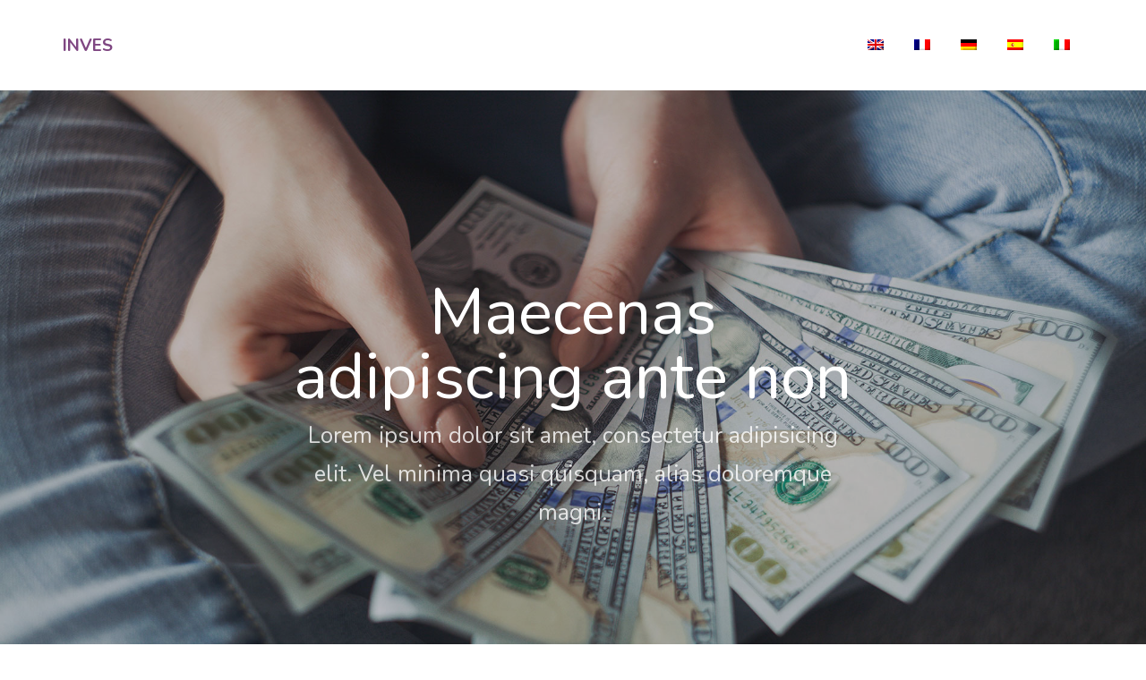

--- FILE ---
content_type: text/html
request_url: http://www.alexandra-beach.com/fr/
body_size: 2618
content:
<!DOCTYPE html>
<html lang="en">
  <head>
    <title></title>
    <meta charset="utf-8">
    <meta name="viewport" content="width=device-width, initial-scale=1, shrink-to-fit=no">
    <link href="https://fonts.googleapis.com/css?family=Nunito:300,400,700" rel="stylesheet">
    <link rel="stylesheet" href="../assets/css/bootstrap.min.css">
    <link rel="stylesheet" href="../assets/css/style.css">
    
  </head>
  <body data-spy="scroll" data-target=".site-navbar-target" data-offset="300">
  
  <div class="site-wrap"  id="home-section">
   
      
    <header class="site-navbar js-sticky-header site-navbar-target" role="banner">

      <div class="container">
        <div class="row align-items-center position-relative">
          
            
            <div class="site-logo">
              <span class="text-black"><span class="text-primary">Inves</span>
            </div>
            
              <nav class="site-navigation text-center ml-auto" role="navigation">

                <ul class="site-menu main-menu js-clone-nav ml-auto d-none d-lg-block">
                  <li><a href="../" class="nav-link"><img src="../assets/images/en.png"></a></li>
                  <li><a href="../fr/" class="nav-link"><img src="../assets/images/fr.png"></a></li>
                  <li><a href="../de/" class="nav-link"><img src="../assets/images/de.png"></a></li>
                  <li><a href="../es/" class="nav-link"><img src="../assets/images/es.png"></a></li>
                  <li><a href="../it/" class="nav-link"><img src="../assets/images/it.png"></a></li>
                </ul>
              </nav>
        </div>
      </div>
      
    </header>
    
    <div class="owl-carousel slide-one-item">
      

      

      <div class="site-section-cover overlay img-bg-section" style="background-image: url('../assets/images/hero_1.jpg'); " >
        <div class="container">
          <div class="row align-items-center justify-content-center">
            <div class="col-md-12 col-lg-7 text-center">
              <h1>Maecenas adipiscing ante non</h1>  
              <p>Lorem ipsum dolor sit amet, consectetur adipisicing elit. Vel minima quasi quisquam, alias doloremque magni.</p>
            </div>
          </div>
        </div>

      </div>
      

    </div>
    
    
    <div class="pb-5" style="position: relative; z-index: 8;">
      <div class="container">
        <div class="row" style="margin-top: -50px;">
          <div class="col-md-6 col-lg-4 mb-4 mb-lg-0">
            <img src="../assets/images/img_1.jpg" alt="Image" class="img-fluid mb-3">
            <h3 class="text-primary h4 mb-2">Mauris ac mauris </h3>
            <p>Accusantium dignissimos voluptas rem consequatur ratione illo sit quasi.</p>
          </div>
          <div class="col-md-6 col-lg-4 mb-4 mb-lg-0">
            <img src="../assets/images/img_2.jpg" alt="Image" class="img-fluid mb-3">
            <h3 class="text-primary h4 mb-2">Mauris ac mauris </h3>
            <p>Praesentium magnam pariatur quae necessitatibus eligendi voluptate ducimus.</p>
          </div>
          <div class="col-md-6 col-lg-4 mb-4 mb-lg-0">
            <img src="../assets/images/img_3.jpg" alt="Image" class="img-fluid mb-3">
            <h3 class="text-primary h4 mb-2">Mauris ac mauris </h3>
            <p>Accusantium dignissimos voluptas rem consequatur ratione illo sit quasi.</p>
          </div>
        </div>
      </div>
    </div>


    <div class="site-section" id="about-section">
      <div class="container">
        <div class="row mb-5">
          <div class="col-lg-6 mb-4">
            <figure class="block-img-video-1" data-aos="fade">
                <img src="../assets/images/hero_1.jpg" alt="Image" class="img-fluid">
            </figure>
          </div>
          <div class="col-lg-5 ml-auto">
            <h2 class="text-primary mb-4">Praesentium magnam</h2>
            <p>Accusantium dignissimos voluptas rem consequatur blanditiis error ratione illo sit quasi ut, praesentium magnam, pariatur quae, necessitatibus</p>
            <p>Dolor, eligendi voluptate ducimus itaque esse autem perspiciatis sint! Recusandae dolor aliquid inventore sit,</p>
            <p>Recusandae dolor aliquid inventore sit, maiores quisquam nostrum quaerat dolorum error rerum</p>
          </div>
        </div>

      </div>
    </div>

    <div class="site-section bg-light" id="services-section">
      <div class="container">
        <div class="row mb-5">
          <div class="col-12">
            <div class="block-heading-1">
              <h2>Our Services</h2>
            </div>
          </div>
        </div>
        <div class="row">
          <div class="col-md-6 col-lg-4 mb-4">
            <h3 class="text-primary h4 mb-2">Gravida nec</h3>
            <p>Accusantium dignissimos voluptas rem consequatur ratione illo sit quasi.</p>
          </div>
          <div class="col-md-6 col-lg-4 mb-4">
            <h3 class="text-primary h4 mb-2">Gravida nec</h3>
            <p>Praesentium magnam pariatur quae necessitatibus eligendi voluptate ducimus.</p>
          </div>
          <div class="col-md-6 col-lg-4 mb-4">

            <h3 class="text-primary h4 mb-2">Gravida nec</h3>
            <p>Accusantium dignissimos voluptas rem consequatur ratione illo sit quasi.</p>
          </div>

          <div class="col-md-6 col-lg-4 mb-4">
            <span class="icon-briefcase d-block mb-3 display-3 text-secondary"></span>
            <h3 class="text-primary h4 mb-2">Gravida nec</h3>
            <p>Accusantium dignissimos voluptas rem consequatur ratione illo sit quasi.</p>
          </div>
          <div class="col-md-6 col-lg-4 mb-4">
            <h3 class="text-primary h4 mb-2">Gravida nec</h3>
            <p>Praesentium magnam pariatur quae necessitatibus eligendi voluptate ducimus.</p>
          </div>
          <div class="col-md-6 col-lg-4 mb-4">
            <h3 class="text-primary h4 mb-2">Gravida nec</h3>
            <p>Accusantium dignissimos voluptas rem consequatur ratione illo sit quasi.</p>
          </div>

        </div>
      </div>
    </div>



    <div class="site-section" id="team-section">
      <div class="container">
        <div class="row mb-5">
          <div class="col-12">
            <div class="block-heading-1">
              <h2>Aliquam convallis</h2>
            </div>
          </div>
        </div>
        <div class="row">
          <div class="col-lg-4 col-md-6 mb-4 mb-lg-0" data-aos="fade-up">
            <div class="block-team-member-1 text-center rounded">
              <figure>
                <img src="../assets/images/person_1.jpg" alt="Image" class="img-fluid rounded-circle">
              </figure>
              <h3 class="font-size-20 text-white">Ut velit mauris</h3>
              <span class="d-block font-gray-5 letter-spacing-1 text-uppercase font-size-12 mb-3">Vulputate </span>
              <p class="px-3 mb-3">Lorem ipsum dolor sit amet, consectetur adipisicing elit. Atque, repellat. At, soluta. Repellendus vero, consequuntur!</p>
            </div>
          </div>

          <div class="col-lg-4 col-md-6 mb-4 mb-lg-0" data-aos="fade-up" data-aos-delay="100">
            <div class="block-team-member-1 text-center rounded">
              <figure>
                <img src="../assets/images/person_2.jpg" alt="Image" class="img-fluid rounded-circle">
              </figure>
               <h3 class="font-size-20 text-white">Ut velit mauris</h3>
              <span class="d-block font-gray-5 letter-spacing-1 text-uppercase font-size-12 mb-3">Vulputate </span>
              <p class="px-3 mb-3">Lorem ipsum dolor sit amet, consectetur adipisicing elit. Nihil quia veritatis, nam quam obcaecati fuga.</p>
            </div>
          </div>

          <div class="col-lg-4 col-md-6 mb-4 mb-lg-0" data-aos="fade-up" data-aos-delay="200">
            <div class="block-team-member-1 text-center rounded">
              <figure>
                <img src="../assets/images/person_3.jpg" alt="Image" class="img-fluid rounded-circle">
              </figure>
              <h3 class="font-size-20 text-white">Ut velit mauris</h3>
              <span class="d-block font-gray-5 letter-spacing-1 text-uppercase font-size-12 mb-3">Vulputate </span>
              <p class="px-3 mb-3">Lorem ipsum dolor sit amet, consectetur adipisicing elit. Quas quidem, laudantium, illum minus numquam voluptas?</p>
            </div>
          </div>
        </div>
      </div>
    </div>

    <div class="site-section" id="press-section">
      <div class="container">
        <div class="row mb-5">
          <div class="col-12">
            <div class="block-heading-1">
              <h2>Press Releases</h2>
            </div>
          </div>
        </div>
        <div class="row">
          <div class="col-lg-12">
            <ul class="list-unstyled">
              <li class="mb-4 d-block d-md-flex">
                <div class="mr-5 mb-4">
                  <img src="../assets/images/img_1.jpg" alt="Image" class="img-fluid">
                </div>
                <div>
                  <h2 class="h4">Lorem ipsum dolor sit amet</h2>
                  <p>Lorem ipsum dolor sit amet, consectetur adipisicing elit. Pariatur dolores voluptas obcaecati quo consequuntur mollitia facilis, perferendis molestias commodi adipisci.</p>
                  <p>Lorem ipsum dolor sit amet, consectetur adipisicing elit. Pariatur dolores voluptas obcaecati quo consequuntur mollitia facilis, perferendis molestias commodi adipisci.</p>
                </div>
              </li>

              <li class="mb-4 d-block d-md-flex">
                <div class="mr-5 mb-4">
                  <img src="../assets/images/img_2.jpg" alt="Image" class="img-fluid">
                </div>
                <div>
                  <h2 class="h4">Lorem ipsum dolor sit amet</h2>
                  <p>Lorem ipsum dolor sit amet, consectetur adipisicing elit. Pariatur dolores voluptas obcaecati quo consequuntur mollitia facilis, perferendis molestias commodi adipisci.</p>
                  <p>Lorem ipsum dolor sit amet, consectetur adipisicing elit. Pariatur dolores voluptas obcaecati quo consequuntur mollitia facilis, perferendis molestias commodi adipisci.</p>
                </div>
              </li>

            </ul>
          </div>
        </div>
      </div>
    </div>

    <div class="site-section block-13 overlay bg-image" id="testimonials-section" data-aos="fade" style="background-image: url('../assets/images/hero_1.jpg');">
      <div class="container">
        
        <div class="text-center mb-5">
          <div class="block-heading-1">
            <h2 class="text-white">Adipisicing elit</h2>
          </div>
        </div>

        <div class="owl-carousel nonloop-block-13">
          <div>
            <div class="block-testimony-1 text-center">
              
              <blockquote class="mb-4">
                <p>&ldquo;Lorem ipsum dolor sit amet, consectetur adipisicing elit. Dolorem, fugit excepturi sapiente voluptatum nulla odio quaerat quibusdam tempore similique doloremque veritatis et cupiditate, maiores cumque repudiandae explicabo tempora deserunt consequuntur?&rdquo;</p>
              </blockquote>

              <figure>
                <img src="../assets/images/person_4.jpg" alt="Image" class="img-fluid rounded-circle mx-auto">
              </figure>
              <h3 class="font-size-20 text-white">Tempora deserunt</h3>
            </div>
          </div>



        </div>

      </div>
    </div>

    <div class="site-section" id="blog-section">
      <div class="container">
        <div class="row">
          <div class="col-12 text-center mb-5">
            <div class="block-heading-1">
              <span>Praesent aliquam</span>
              <h2>Vitae magna</h2>
            </div>
          </div>
        </div>
        <div class="row">
          <div class="col-lg-6">
            <div>
              <span class="mb-4 d-block"><img src="../assets/images/img_1.jpg" alt="Image" class="img-fluid rounded"></span>
              <h2>Mauris ullamcorper felis vitae erat.</h2>
              <p>Lorem ipsum dolor sit amet, consectetur adipisicing elit. Quaerat et suscipit iste libero neque. Vitae quidem ducimus voluptatibus nemo cum odio ab enim nisi, itaque, libero fuga veritatis culpa quis!</p>
            </div>
          </div>
          <div class="col-lg-6">
            <div>
              <span class="mb-4 d-block"><img src="../assets/images/img_2.jpg" alt="Image" class="img-fluid rounded"></span>
              <h2>Mauris ullamcorper felis vitae erat.</h2>
              <p>Lorem ipsum dolor sit amet, consectetur adipisicing elit. Quaerat et suscipit iste libero neque. Vitae quidem ducimus voluptatibus nemo cum odio ab enim nisi, itaque, libero fuga veritatis culpa quis!</p>
            </div>
          </div>

        </div>
      </div>
    </div>


  


    <footer class="site-footer">
      <div class="container">
        <div class="row">
          <div class="col-md-12">
            <div class="row">
              <div class="col-md-4">
                <h2 class="footer-heading mb-4">Neque</h2>
                <p>Lorem ipsum dolor sit amet consectetur adipisicing elit. Neque facere laudantium magnam voluptatum autem. Amet aliquid nesciunt veritatis aliquam.</p>
              </div>
              <div class="col-md-4 ml-auto">
                <h2 class="footer-heading mb-4">Neque</h2>
                <p>Lorem ipsum dolor sit amet consectetur adipisicing elit. Aliquam euismod libero eu enim.</p>
              </div>
              
          <div class="col-md-4 ml-auto">

            <div class="mb-5">
              <div class="mb-5">
                <h2 class="footer-heading mb-4">Neque</h2>
                <p>Lorem ipsum dolor sit amet, consectetur adipisicing elit. Repellat nostrum libero iusto dolorum vero atque aliquid.</p>
              </div>
  
          </div>
        </div>
      </div>
        <div class="row pt-5 mt-5 text-center">
          <div class="col-md-12">
            <div class="border-top pt-5">
            <p>
            Réalisé par : <a href="https://www.webmaster-marseille.fr" target="_blank">webmaster-marseille.fr</a>
            </p>
            </div>
          </div>
          
        </div>
      </div>
    </footer>

  </div>

    
  </body>
</html>